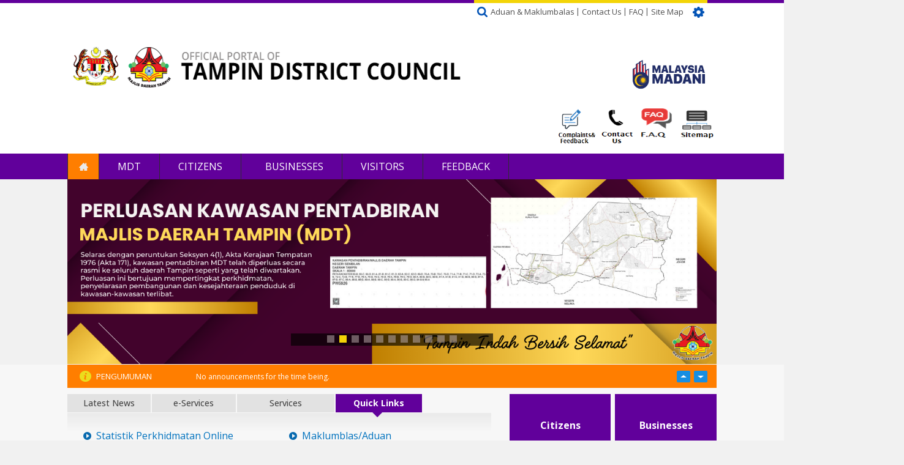

--- FILE ---
content_type: application/javascript
request_url: http://mdtampin.gov.my/sites/default/files/advagg_js/js__9VOFA0ojDRe-jzLYqMfhS65SJRxkYxfImCkNhDzFTGY__iuj7e2pqk2AdjcFBB6t1PFmwufVpb2VJEIZf-XQYQj0__U-vDSqWb55lnsXLohS7deFlScektHMoEP1LQNiG1X88.js
body_size: 492
content:
/* Source and licensing information for the line(s) below can be found at http://163.53.155.32/sites/all/modules/flexslider/assets/js/flexslider.load.js. */
(function(e){Drupal.behaviors.flexslider={attach:function(n,t){var s,r=[];if(e.type(t.flexslider)!=='undefined'&&e.type(t.flexslider.instances)!=='undefined'){for(s in t.flexslider.instances){if(t.flexslider.optionsets[t.flexslider.instances[s]]!==undefined){if(t.flexslider.optionsets[t.flexslider.instances[s]].asNavFor!==''){i(s,t.flexslider.optionsets[t.flexslider.instances[s]],n)}
else{r[s]=t.flexslider.optionsets[t.flexslider.instances[s]]}}}};for(s in r){i(s,t.flexslider.optionsets[t.flexslider.instances[s]],n)}}};function i(i,t,n){e('#'+i,n).once('flexslider',function(){e(this).find('ul.slides > li *').removeAttr('width').removeAttr('height');if(t){e(this).flexslider(e.extend(t,{start:function(e){e.trigger('start',[e])},before:function(e){e.trigger('before',[e])},after:function(e){e.trigger('after',[e])},end:function(e){e.trigger('end',[e])},added:function(e){e.trigger('added',[e])},removed:function(e){e.trigger('removed',[e])},init:function(e){e.trigger('init',[e])}}))}
else{e(this).flexslider()}})}}(jQuery));;
/* Source and licensing information for the above line(s) can be found at http://163.53.155.32/sites/all/modules/flexslider/assets/js/flexslider.load.js. */
